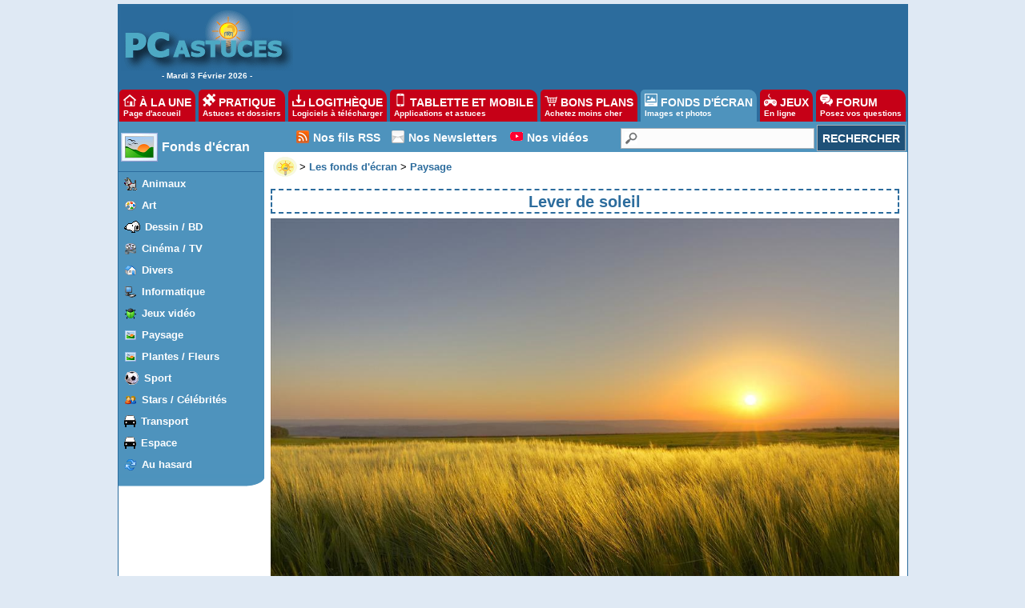

--- FILE ---
content_type: application/javascript; charset=utf-8
request_url: https://fundingchoicesmessages.google.com/f/AGSKWxXPr49lnd49BbfN75CJzPfdzXjv8GIM8NAmbyrG178wIqJZ7vaUiI1NJhr3iNPJZPn7qILy2O_nHuiVkA6v5WuItItshv7qxxSFSoPmWY_mFpSFBWk5_jUlQ895FKNsV8xn5qwrJ00gBLWR2kQ6Nybqy4_sDsi_TDe6rGedxZFIoMSQ-0SZKivfSZDt/_-webad1./ad-emea./sponsorsgif._486x60./ads160.
body_size: -1284
content:
window['913e3aca-e1c3-4e39-bec9-8ea677cb16a7'] = true;

--- FILE ---
content_type: application/javascript; charset=utf-8
request_url: https://fundingchoicesmessages.google.com/f/AGSKWxU5FiGW40FjZ0ILmTq-A2dQgGrZnDxNLv-vrJHY3Jm_gLWK2nfTH08iwwzjQ8rYbITeyzMddKl6nT8ZANu_qRr9_s-OUWAvx--QFghNtXJfTuIiOloIt-C0pe1RL4E97aKqnhFbVw==?fccs=W251bGwsbnVsbCxudWxsLG51bGwsbnVsbCxudWxsLFsxNzcwMTI4MzA1LDMxNzAwMDAwMF0sbnVsbCxudWxsLG51bGwsW251bGwsWzcsNl0sbnVsbCxudWxsLG51bGwsbnVsbCxudWxsLG51bGwsbnVsbCxudWxsLG51bGwsM10sImh0dHBzOi8vZ29vZGllcy5wY2FzdHVjZXMuY29tL2ZvbmRfZWNyYW4tMTI1NDAtbGV2ZXJfZGVfc29sZWlsLmh0bSIsbnVsbCxbWzgsIjdmNGF5NFNtNGtFIl0sWzksImVuLVVTIl0sWzE2LCJbMSwxLDFdIl0sWzE5LCIyIl0sWzE3LCJbMF0iXSxbMjQsIiJdLFsyOSwiZmFsc2UiXV1d
body_size: 122
content:
if (typeof __googlefc.fcKernelManager.run === 'function') {"use strict";this.default_ContributorServingResponseClientJs=this.default_ContributorServingResponseClientJs||{};(function(_){var window=this;
try{
var tp=function(a){this.A=_.r(a)};_.t(tp,_.G);var up=function(a){this.A=_.r(a)};_.t(up,_.G);up.prototype.getWhitelistStatus=function(){return _.E(this,2)};var vp=function(a){this.A=_.r(a)};_.t(vp,_.G);var wp=_.ed(vp),xp=function(a,b,c){this.B=a;this.j=_.z(b,tp,1);this.l=_.z(b,_.Qk,3);this.F=_.z(b,up,4);a=this.B.location.hostname;this.D=_.Fg(this.j,2)&&_.N(this.j,2)!==""?_.N(this.j,2):a;a=new _.Qg(_.Rk(this.l));this.C=new _.eh(_.q.document,this.D,a);this.console=null;this.o=new _.pp(this.B,c,a)};
xp.prototype.run=function(){if(_.N(this.j,3)){var a=this.C,b=_.N(this.j,3),c=_.gh(a),d=new _.Wg;b=_.hg(d,1,b);c=_.B(c,1,b);_.kh(a,c)}else _.hh(this.C,"FCNEC");_.rp(this.o,_.z(this.l,_.De,1),this.l.getDefaultConsentRevocationText(),this.l.getDefaultConsentRevocationCloseText(),this.l.getDefaultConsentRevocationAttestationText(),this.D);_.sp(this.o,_.E(this.F,1),this.F.getWhitelistStatus());var e;a=(e=this.B.googlefc)==null?void 0:e.__executeManualDeployment;a!==void 0&&typeof a==="function"&&_.Wo(this.o.G,
"manualDeploymentApi")};var yp=function(){};yp.prototype.run=function(a,b,c){var d;return _.u(function(e){d=wp(b);(new xp(a,d,c)).run();return e.return({})})};_.Uk(7,new yp);
}catch(e){_._DumpException(e)}
}).call(this,this.default_ContributorServingResponseClientJs);
// Google Inc.

//# sourceURL=/_/mss/boq-content-ads-contributor/_/js/k=boq-content-ads-contributor.ContributorServingResponseClientJs.en_US.7f4ay4Sm4kE.es5.O/d=1/exm=ad_blocking_detection_executable,kernel_loader,loader_js_executable/ed=1/rs=AJlcJMxcRWottFWkv7iSx2xUgPdsEv8lDg/m=cookie_refresh_executable
__googlefc.fcKernelManager.run('\x5b\x5b\x5b7,\x22\x5b\x5bnull,\\\x22pcastuces.com\\\x22,\\\x22AKsRol8SRnYn-rdM9DpVOnqMOjaLjVSfCUK_dchRiEYsduSckEibub4T8iJ7Mn1Y7s6V1cLs6aZx92nN76JPFjzch2QXLF4RgcbAomxdq2os9rPnQl2DczFEWpBLgGUiIlS1Uc8gatxriPO1XpFR-UBz66U3ncmJuA\\\\u003d\\\\u003d\\\x22\x5d,null,\x5b\x5bnull,null,null,\\\x22https:\/\/fundingchoicesmessages.google.com\/f\/AGSKWxW2c5wh5OUWjLZIwN83w2kCb3LXdnOxc2DYn-RNBUwsUwFyaIMAtYxdlID7-tIWFtdp-8QTuL9ltYQQvnocHGNA-K1237pAsLum6E6y_9FGDIzJVRlf1rIqi854khZMWZD5QYfQeQ\\\\u003d\\\\u003d\\\x22\x5d,null,null,\x5bnull,null,null,\\\x22https:\/\/fundingchoicesmessages.google.com\/el\/AGSKWxWXLTJbg2Utu0FQeSWYLtstX6-Y0_doUkv45P1JERhxEb_-XY63fmKvg_Xda9pBVpyn1faSHBXNNgLZ-IhbNugTCER5y4c6MMRRe0ce9ANWLt4nX9l8tezdq23f9Pve4x9daZMC7g\\\\u003d\\\\u003d\\\x22\x5d,null,\x5bnull,\x5b7,6\x5d,null,null,null,null,null,null,null,null,null,3\x5d\x5d,\x5b2,1\x5d\x5d\x22\x5d\x5d,\x5bnull,null,null,\x22https:\/\/fundingchoicesmessages.google.com\/f\/AGSKWxVwdEyQkAWyONAqMpkXRKS6BlQvxXTdllg9dHoBq2PQ742N8ZobRtbCyDluoqPG2oZOZm7cEiFusP2eWRJVkrR64nVyR5HInnO0Ps4dggfJP9GNf9a0ALhxv-OmnOmzZZpSZf1v7g\\u003d\\u003d\x22\x5d\x5d');}